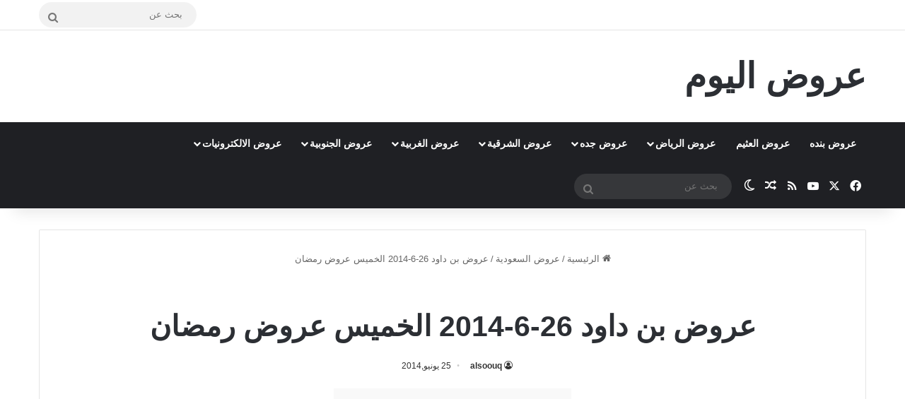

--- FILE ---
content_type: text/html; charset=utf-8
request_url: https://www.google.com/recaptcha/api2/aframe
body_size: 263
content:
<!DOCTYPE HTML><html><head><meta http-equiv="content-type" content="text/html; charset=UTF-8"></head><body><script nonce="2q-V-APtt8YiCDedo9x7mQ">/** Anti-fraud and anti-abuse applications only. See google.com/recaptcha */ try{var clients={'sodar':'https://pagead2.googlesyndication.com/pagead/sodar?'};window.addEventListener("message",function(a){try{if(a.source===window.parent){var b=JSON.parse(a.data);var c=clients[b['id']];if(c){var d=document.createElement('img');d.src=c+b['params']+'&rc='+(localStorage.getItem("rc::a")?sessionStorage.getItem("rc::b"):"");window.document.body.appendChild(d);sessionStorage.setItem("rc::e",parseInt(sessionStorage.getItem("rc::e")||0)+1);localStorage.setItem("rc::h",'1769121767796');}}}catch(b){}});window.parent.postMessage("_grecaptcha_ready", "*");}catch(b){}</script></body></html>